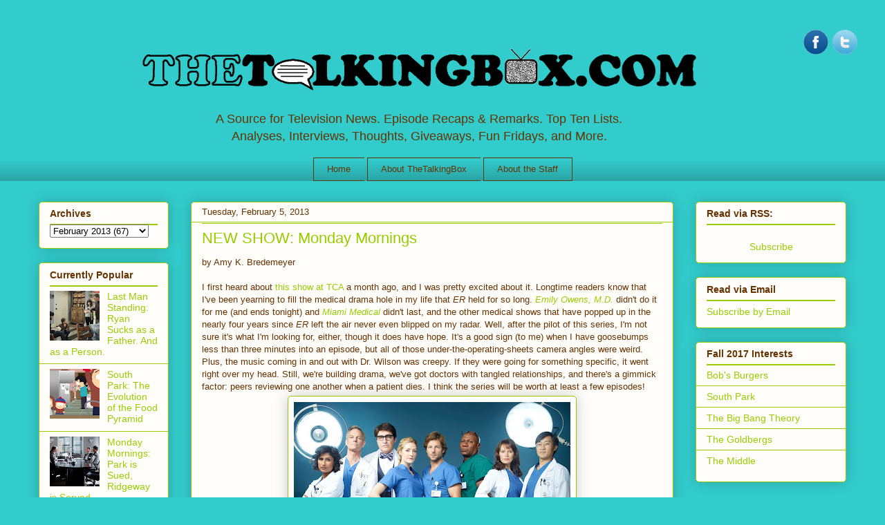

--- FILE ---
content_type: text/javascript; charset=UTF-8
request_url: http://www.thetalkingbox.com/feeds/posts/default/-/Monday%20Mornings?alt=json-in-script&callback=related_results_labels_thumbs&max-results=5
body_size: 18174
content:
// API callback
related_results_labels_thumbs({"version":"1.0","encoding":"UTF-8","feed":{"xmlns":"http://www.w3.org/2005/Atom","xmlns$openSearch":"http://a9.com/-/spec/opensearchrss/1.0/","xmlns$blogger":"http://schemas.google.com/blogger/2008","xmlns$georss":"http://www.georss.org/georss","xmlns$gd":"http://schemas.google.com/g/2005","xmlns$thr":"http://purl.org/syndication/thread/1.0","id":{"$t":"tag:blogger.com,1999:blog-5411935343242027539"},"updated":{"$t":"2025-12-28T16:42:32.360-08:00"},"category":[{"term":"Amy K. Bredemeyer"},{"term":"television reviews"},{"term":"How I Met Your Mother"},{"term":"Duggars"},{"term":"list"},{"term":"news"},{"term":"Cake Boss"},{"term":"The Simpsons"},{"term":"Jonathan Bredemeyer"},{"term":"The Secret Life of the American Teenager"},{"term":"Hot in Cleveland"},{"term":"House"},{"term":"The Middle"},{"term":"South Park"},{"term":"Big Bang Theory"},{"term":"Teen Mom 2"},{"term":"holidays"},{"term":"Switched at Birth"},{"term":"Last Man Standing"},{"term":"16 and Pregnant"},{"term":"2 Broke Girls"},{"term":"Comic-Con"},{"term":"movies"},{"term":"Favorites"},{"term":"Little People Big World"},{"term":"Melissa \/ Joey"},{"term":"Teen Mom"},{"term":"Wipeout"},{"term":"Falling Skies"},{"term":"Fun Friday"},{"term":"Friends"},{"term":"Futurama"},{"term":"Family Guy"},{"term":"Two and a Half Men"},{"term":"Cake Boss: Next Great Baker"},{"term":"Burn Notice"},{"term":"Minute to Win It"},{"term":"The Newsroom"},{"term":"Giveaway"},{"term":"Elementary"},{"term":"Frasier"},{"term":"Suburgatory"},{"term":"The Exes"},{"term":"game show"},{"term":"Glee"},{"term":"Smash"},{"term":"Full House"},{"term":"Boy Meets World"},{"term":"Archer"},{"term":"Go On"},{"term":"Jon and Kate Plus Eight"},{"term":"Under the Dome"},{"term":"interview"},{"term":"Awards"},{"term":"Christopher Scott"},{"term":"Game of Thrones"},{"term":"Kate Plus Eight"},{"term":"The Goldbergs"},{"term":"Bob's Burgers"},{"term":"TCA"},{"term":"Terra Nova"},{"term":"Better With You"},{"term":"Beverly Hills 90210"},{"term":"Mistresses"},{"term":"Throwback"},{"term":"long-running"},{"term":"Lie to Me"},{"term":"PanAm"},{"term":"The New Normal"},{"term":"Instant Mom"},{"term":"gaming"},{"term":"Pregnant in Heels"},{"term":"The Fresh Prince of Bel-Air"},{"term":"The Great Food Truck Race"},{"term":"short-lived"},{"term":"American Dad"},{"term":"Guys with Kids"},{"term":"Roseanne"},{"term":"Thundercats"},{"term":"1600 Penn"},{"term":"Alcatraz"},{"term":"Ben Fox is My Manny"},{"term":"Cheers"},{"term":"Trophy Wife"},{"term":"Happily Divorced"},{"term":"Question"},{"term":"The Neighbors"},{"term":"7th Heaven"},{"term":"Dance Academy"},{"term":"Disney"},{"term":"Factroom"},{"term":"Olympics"},{"term":"Revolution"},{"term":"Saved by the Bell"},{"term":"Seinfeld"},{"term":"The Michael J. Fox Show"},{"term":"Bates Motel"},{"term":"Boardwalk Empire"},{"term":"ER"},{"term":"Girl Meets World"},{"term":"Home Improvement"},{"term":"Miami Medical"},{"term":"Sons of Tucson"},{"term":"The Following"},{"term":"White Collar"},{"term":"All-American Muslim"},{"term":"Emily Owens MD"},{"term":"Huge"},{"term":"J. Adams"},{"term":"Monk"},{"term":"Mr. Sunshine"},{"term":"Teen Mom 3"},{"term":"children"},{"term":"spoilers"},{"term":"2014-2015"},{"term":"Bates Family"},{"term":"Everybody Loves Raymond"},{"term":"GCB"},{"term":"M*A*S*H"},{"term":"State of Georgia"},{"term":"The Cosby Show"},{"term":"drinking game"},{"term":"Arrested Development"},{"term":"Breaking Amish"},{"term":"Dexter"},{"term":"Downton Abbey"},{"term":"Family Matters"},{"term":"Jersey Shore"},{"term":"Lincoln Heights"},{"term":"The Good Wife"},{"term":"The Walking Dead"},{"term":"Will and Grace"},{"term":"gossip"},{"term":"Dads"},{"term":"Doug"},{"term":"Happy Days"},{"term":"If You Really Knew Me"},{"term":"Jeopardy"},{"term":"Monday Mornings"},{"term":"Oprah"},{"term":"Outrageous Kid Parties"},{"term":"Psych"},{"term":"Rugrats"},{"term":"Sean Saves the World"},{"term":"Sesame Street"},{"term":"Spartacus"},{"term":"comedy"},{"term":"technology"},{"term":"30 Rock"},{"term":"Black-ish"},{"term":"Boss"},{"term":"Crazy Ones"},{"term":"DuckTales"},{"term":"Firefly"},{"term":"Gilmore Girls"},{"term":"Golden Girls"},{"term":"Hell on Wheels"},{"term":"Iron Man: Armored Adventures"},{"term":"King of Queens"},{"term":"Modern Family"},{"term":"SHIELD"},{"term":"Sabrina the Teenage Witch"},{"term":"Table for 12"},{"term":"The Brady Bunch"},{"term":"The Cleveland Show"},{"term":"The Goodwin Games"},{"term":"The Wonder Years"},{"term":"3rd Rock from the Sun"},{"term":"American Idol"},{"term":"Bakery Boss"},{"term":"Bones"},{"term":"Bridalplasty"},{"term":"Family Ties"},{"term":"Family Tools"},{"term":"Jeffersons"},{"term":"Lucky 7"},{"term":"Mad Men"},{"term":"Malibu Country"},{"term":"NCIS"},{"term":"Pretty Little Liars"},{"term":"Rescue Rangers"},{"term":"Saturday Night Live"},{"term":"Summer Camp"},{"term":"TMNT"},{"term":"The Awesomes"},{"term":"True Blood"},{"term":"Welcome to the Family"},{"term":"Who Wants to Be a Millionaire"},{"term":"book review"},{"term":"Degrassi"},{"term":"Flintstones"},{"term":"Fraggle Rock"},{"term":"Joey"},{"term":"Law \/ Order"},{"term":"Munsters"},{"term":"Punky Brewster"},{"term":"Scorpion"},{"term":"Sons of Anarchy"},{"term":"Star-Crossed"},{"term":"Step by Step"},{"term":"The American Baking Competition"},{"term":"The Goode Family"},{"term":"The Price is Right"},{"term":"We are Men"},{"term":"X-Factor"},{"term":"A Different World"},{"term":"Abby \/ Brittany"},{"term":"Arrow"},{"term":"Bewitched"},{"term":"Cougar Town"},{"term":"Crossbones"},{"term":"Doctor Who"},{"term":"Friends with Better Lives"},{"term":"Ghostbusters"},{"term":"Gotham"},{"term":"Grey's Anatomy"},{"term":"Intelligence"},{"term":"Little House on the Prairie"},{"term":"Mad About You"},{"term":"Partners"},{"term":"Perfect Strangers"},{"term":"Recess"},{"term":"Retired at 35"},{"term":"Rules of Engagement"},{"term":"Sleepy Hollow"},{"term":"The Lying Game"},{"term":"The Office"},{"term":"The Originals"},{"term":"The Paul Reiser Show"},{"term":"Wedding Farm"},{"term":"Wheel of Fortune"},{"term":"Young Justice"},{"term":"documentary"},{"term":"drama"},{"term":"ALF"},{"term":"All in the Family"},{"term":"Anger Management"},{"term":"Apartment 23"},{"term":"Army Wives"},{"term":"Baby Daddy"},{"term":"Batman"},{"term":"Becker"},{"term":"Camp"},{"term":"Clarissa Explains it All"},{"term":"Constantine"},{"term":"Covert Affairs"},{"term":"Dance Moms"},{"term":"Dancing with the Stars"},{"term":"Diff'rent Strokes"},{"term":"Fresh off the Boat"},{"term":"Friday Night Lights"},{"term":"Fringe"},{"term":"Growing Pains"},{"term":"Gummi Bears"},{"term":"I'm Like"},{"term":"Kings of Crash"},{"term":"MythBusters"},{"term":"Nashville"},{"term":"New Girl"},{"term":"Nintendo"},{"term":"Once Upon a Time"},{"term":"Person of Interest"},{"term":"Sex and the City"},{"term":"Super Fun Night"},{"term":"Supernatural"},{"term":"The Chair"},{"term":"The Facts of Life"},{"term":"The Flash"},{"term":"The Torkelsons"},{"term":"Touch"},{"term":"Veep"},{"term":"iZombie"},{"term":"2017-2018"},{"term":"24"},{"term":"24 Hours in the ER"},{"term":"Absolutely Fabulous"},{"term":"Almost Human"},{"term":"America's Most Wanted"},{"term":"American Horror Story"},{"term":"Assassin's Creed"},{"term":"Back in the Game"},{"term":"Beauty \/ Beast"},{"term":"Black Sails"},{"term":"Breaking Bad"},{"term":"Breaking In"},{"term":"CES"},{"term":"Care Bears"},{"term":"Cash Cab"},{"term":"Chuck"},{"term":"Cops"},{"term":"Entourage"},{"term":"Even Stevens"},{"term":"Extant"},{"term":"Extreme Couponing"},{"term":"Fairly Legal"},{"term":"Fear Factor"},{"term":"Freaks and Geeks"},{"term":"Golden Boy"},{"term":"Good Doctor"},{"term":"Grimm"},{"term":"Homeland"},{"term":"House of Cards"},{"term":"How To Get Away With Murder"},{"term":"I Dream of Jeannie"},{"term":"Jane by Design"},{"term":"Kennedys"},{"term":"Legends of the Hidden Temple"},{"term":"Mike \/ Molly"},{"term":"No Ordinary Family"},{"term":"Parks and Recreation"},{"term":"Phineas \/ Ferb"},{"term":"Playstation"},{"term":"Rainbow Brite"},{"term":"Raising Hope"},{"term":"Red Band Society"},{"term":"Reign"},{"term":"Salute Your Shorts"},{"term":"Sons of Guns"},{"term":"Sony"},{"term":"Star Trek"},{"term":"Studio 60"},{"term":"Survivor"},{"term":"TaleSpin"},{"term":"The 100"},{"term":"The Blacklist"},{"term":"The Carrie Diaries"},{"term":"The Finder"},{"term":"The Nanny"},{"term":"The New Adventures of Old Christine"},{"term":"The Odd Couple"},{"term":"The Playboy Club"},{"term":"The River"},{"term":"The Tomorrow People"},{"term":"The Unpoppables"},{"term":"The Voice"},{"term":"The Weekenders"},{"term":"United Bates of America"},{"term":"Up All Night"},{"term":"VICTORiOUS"},{"term":"Vampire Diaries"},{"term":"Whitney"},{"term":"Who's the Boss?"},{"term":"Xbox 360"},{"term":"9JKL"},{"term":"A to Z"},{"term":"About a Boy"},{"term":"America's Got Talent"},{"term":"American Masters"},{"term":"Animal Practice"},{"term":"Atari"},{"term":"Believe"},{"term":"Bent"},{"term":"Betrayal"},{"term":"Big Tiny"},{"term":"Brave"},{"term":"Brooklyn Nine-Nine"},{"term":"Bunheads"},{"term":"Celebrity Apprentice"},{"term":"Chicago Fire"},{"term":"Chip 'n Dale"},{"term":"Community"},{"term":"Conan"},{"term":"Concentration"},{"term":"Copper"},{"term":"Daddy's Home"},{"term":"Dallas"},{"term":"Daria"},{"term":"Dawson's Creek"},{"term":"Deal or No Deal"},{"term":"Do No Harm"},{"term":"Doogie Howser"},{"term":"Downwardly Mobile"},{"term":"Dynasty"},{"term":"Eureka"},{"term":"Family Feud"},{"term":"Figure it Out"},{"term":"Flash Forward"},{"term":"Foofur"},{"term":"Friends of the People"},{"term":"GI Joe"},{"term":"Gilligan's Island"},{"term":"Girls"},{"term":"Glory Daze"},{"term":"Good Luck Charlie"},{"term":"Hannibal"},{"term":"Hey Arnold"},{"term":"I'm Telling"},{"term":"Ice Road Truckers"},{"term":"In Living Color"},{"term":"Ironside"},{"term":"Justice League"},{"term":"Kevin Saves World"},{"term":"King of the Hill"},{"term":"Kitchen Boss"},{"term":"Laverne and Shirley"},{"term":"Leave it to Beaver"},{"term":"Lingo"},{"term":"Lizzie McGuire"},{"term":"Malcolm in the Middle"},{"term":"Manhattan"},{"term":"Married with Children"},{"term":"Me Myself I"},{"term":"Melrose Place"},{"term":"Members Only"},{"term":"Microsoft"},{"term":"Mission Control"},{"term":"Mr. Rogers"},{"term":"Murder Police"},{"term":"Murphy Brown"},{"term":"My So-Called Life"},{"term":"Once Upon a Time in Wonderland"},{"term":"Parenthood"},{"term":"Partridge Family"},{"term":"Pepper Ann"},{"term":"QViva"},{"term":"Ready or Not"},{"term":"Reba"},{"term":"Rick and Morty"},{"term":"Rocko's Modern Life"},{"term":"Roseanne's Nuts"},{"term":"Scooby Doo"},{"term":"Sega"},{"term":"Shark Tank"},{"term":"Single Ladies"},{"term":"Sister Sister"},{"term":"Sister Wives"},{"term":"Smallville"},{"term":"SpongeBob SquarePants"},{"term":"Strike Back"},{"term":"Sullivan and Son"},{"term":"Super Mario Bros."},{"term":"Supermarket Sweep"},{"term":"Surviving Suburbia"},{"term":"Teen Dad"},{"term":"Teen Wolf"},{"term":"Ten Days Valley"},{"term":"The Addams Family"},{"term":"The Amazing Race"},{"term":"The Big C"},{"term":"The Chipmunks"},{"term":"The Family Guide"},{"term":"The Knick"},{"term":"The Marriage Ref"},{"term":"The McCarthys"},{"term":"The Millers"},{"term":"The New Girl"},{"term":"The Night Shift"},{"term":"The OC"},{"term":"The Real World"},{"term":"The Resident"},{"term":"The Rosie Show"},{"term":"Three's Company"},{"term":"Tiny Toons"},{"term":"Top Chef"},{"term":"Transformers: Prime"},{"term":"Unbreakable Kimmy Schmidt"},{"term":"Undateable"},{"term":"Undercover Boss"},{"term":"Vegas"},{"term":"Village People"},{"term":"Who Do You Think You Are?"},{"term":"Wii"},{"term":"Wings"},{"term":"Wisdom Crowd"},{"term":"X-Files"},{"term":"Young Sheldon"},{"term":"Zoo"},{"term":"commercial"},{"term":"iCarly"},{"term":"my life"},{"term":"1 vs. 100"},{"term":"2018-2019"},{"term":"60 Minutes"},{"term":"666 Park Avenue"},{"term":"A-Team"},{"term":"ANTM"},{"term":"AP Bio"},{"term":"Agent Carter"},{"term":"All Talk"},{"term":"All That"},{"term":"Allegiance"},{"term":"Alpha Dogs"},{"term":"Alpha House"},{"term":"America's Money Class"},{"term":"American Bible Challenge"},{"term":"American Crime"},{"term":"American Pickers"},{"term":"Angel"},{"term":"Aquarius"},{"term":"Are You Tougher than a Boy Scout"},{"term":"As Told by Ginger"},{"term":"Ashes"},{"term":"Atlantis"},{"term":"Awake"},{"term":"BH90210"},{"term":"Backstrom"},{"term":"Bad Judge"},{"term":"Barney"},{"term":"Battle Creek"},{"term":"Beast Wars"},{"term":"Beat the Reaper"},{"term":"Beavis \/ Butthead"},{"term":"Being Human"},{"term":"Ben 10"},{"term":"Betas"},{"term":"Beyond Scared Straight"},{"term":"Big Brother"},{"term":"Big Love"},{"term":"Big Time Rush"},{"term":"Blackboard Wars"},{"term":"Bless the Harts"},{"term":"Blizzard"},{"term":"Blue Bloods"},{"term":"Blues Brothers"},{"term":"Bordertown"},{"term":"Brickleberry"},{"term":"Broadchurch"},{"term":"Brotherly Love"},{"term":"Browsers"},{"term":"Buffy"},{"term":"CSI"},{"term":"CSI: Cyber"},{"term":"Captain Kangaroo"},{"term":"Carol's Second Act"},{"term":"Castle"},{"term":"Chaos"},{"term":"Chasing Life"},{"term":"Chicago PD"},{"term":"Childhood's End"},{"term":"Classic Concentration"},{"term":"Cosmos"},{"term":"Council of Dads"},{"term":"Craft Wars"},{"term":"Crazy Obsession"},{"term":"Crisis"},{"term":"Cristela"},{"term":"Cult"},{"term":"Cupcake Wars"},{"term":"Curb Your Enthusiasm"},{"term":"Da Vinci's Demons"},{"term":"Daniel Tiger's Neighborhood"},{"term":"Dark Minions"},{"term":"Darkwing Duck"},{"term":"Dave's World"},{"term":"Days of Our Lives"},{"term":"Deadliest Catch"},{"term":"Desperate Housewives"},{"term":"Dig"},{"term":"Dina's Party"},{"term":"Dinosaurs"},{"term":"Dirty Jobs"},{"term":"Dog with a Blog"},{"term":"Dollhouse"},{"term":"Doomsday Castle"},{"term":"Dora the Explorer"},{"term":"Double Dare"},{"term":"Dragon Ball Z"},{"term":"Duck Dynasty"},{"term":"Dumbo's Circus"},{"term":"Eerie Indiana"},{"term":"Elder Scrolls"},{"term":"Electric City"},{"term":"Ellen"},{"term":"Emerald City"},{"term":"Empire"},{"term":"Empty Nest"},{"term":"Enlisted"},{"term":"Fake Off"},{"term":"Fargo"},{"term":"Fat Albert"},{"term":"Filthy Rich"},{"term":"Finding Marilyn"},{"term":"FlashForward"},{"term":"For Better or for Worse"},{"term":"Forever"},{"term":"Friday Night Dinner"},{"term":"Friend Me"},{"term":"Fun House"},{"term":"Galavant"},{"term":"Gang Related"},{"term":"General Hospital"},{"term":"Get Real"},{"term":"Ghosted"},{"term":"Gifted"},{"term":"Gilded Lillys"},{"term":"Going Deep with David Rees"},{"term":"Goof Troop"},{"term":"Gossip Girl"},{"term":"Gracepoint"},{"term":"Grounded for Life"},{"term":"Gumby"},{"term":"Gunslingers"},{"term":"Happyland"},{"term":"Hawaii Five-O"},{"term":"He-Man"},{"term":"Head of the Class"},{"term":"Heavily Ever After"},{"term":"Hello Ladies"},{"term":"Hey Dude"},{"term":"Hieroglyph"},{"term":"Highlander"},{"term":"Hollywood Squares"},{"term":"Honey Badger U"},{"term":"Honey Boo Boo"},{"term":"Hostages"},{"term":"Hotel Hell"},{"term":"How to Live with Your Parents for the Rest of Your Life"},{"term":"I Hate My Teenage Daughter"},{"term":"Ice Moms"},{"term":"Infamous"},{"term":"Inside Combat Rescue"},{"term":"Isabel"},{"term":"It's Always Sunny"},{"term":"Jack and Bobby"},{"term":"Jane the Virgin"},{"term":"Jetsons"},{"term":"Jobs that Bite"},{"term":"Jonny Quest"},{"term":"Justified"},{"term":"Katy Keene"},{"term":"Key \/ Peele"},{"term":"Killer Women"},{"term":"Killing Lincoln"},{"term":"Knight Rider"},{"term":"Lassie"},{"term":"Last Resort"},{"term":"Late Show"},{"term":"Leader of the Pack"},{"term":"Let's Make a Deal"},{"term":"Leverage"},{"term":"Life Goes On"},{"term":"Life with Boys"},{"term":"Limitless"},{"term":"Little Brother"},{"term":"Live to Dance"},{"term":"Livin' for the Apocalypse"},{"term":"Living Biblically"},{"term":"Living Loaded"},{"term":"Living with the Jacksons"},{"term":"Locke \/ Key"},{"term":"Long Island Medium"},{"term":"Lorelai-ing"},{"term":"Lost"},{"term":"Low Winter Sun"},{"term":"MA"},{"term":"Madam Secretary"},{"term":"Madden"},{"term":"Made"},{"term":"Made in Jersey"},{"term":"Madeline"},{"term":"Magic City"},{"term":"Man vs. Wild"},{"term":"Manhattan Love Story"},{"term":"Marco Polo"},{"term":"Marry Me"},{"term":"Mary Tyler Moore"},{"term":"Mass Effect"},{"term":"Men at Work"},{"term":"Men of a Certain Age"},{"term":"Merlin"},{"term":"Miami Ink"},{"term":"Miami Vice"},{"term":"Mickey Mouse Club"},{"term":"Mike Tyson Mysteries"},{"term":"Mind Games"},{"term":"Mists of Pandaria"},{"term":"Mixed-ish"},{"term":"Mixology"},{"term":"Mom"},{"term":"Mork and Mindy"},{"term":"Mounted in Alaska"},{"term":"Mr. Robinson"},{"term":"Mudcats"},{"term":"Mulaney"},{"term":"My Big Fat American Gypsy Wedding"},{"term":"My Little Pony"},{"term":"My Two Dads"},{"term":"NCIS:New Orleans"},{"term":"Napoleon Dynamite"},{"term":"Next Caller"},{"term":"Nick News"},{"term":"Nip\/Tuck"},{"term":"Odyssey"},{"term":"Oh Sit"},{"term":"One Big Happy"},{"term":"One Day at a Time"},{"term":"Outmatched"},{"term":"Pac-Man"},{"term":"Paging Dr. Freed"},{"term":"Party of Five"},{"term":"Pawn Stars"},{"term":"Perfect Harmony"},{"term":"Pete and Pete"},{"term":"Portlandia"},{"term":"Power Rangers"},{"term":"Powers"},{"term":"Prairie Dogs"},{"term":"Rake"},{"term":"Ray Donovan"},{"term":"Reading Rainbow"},{"term":"Real Housewives"},{"term":"Reckless"},{"term":"Rectify"},{"term":"Red Widow"},{"term":"Rel"},{"term":"Rhoda"},{"term":"Ripper Street"},{"term":"Rock Band"},{"term":"Running Wilde"},{"term":"Sabrina: Secrets of a Teenage Witch"},{"term":"Salem"},{"term":"Same Name"},{"term":"Samurai Jack"},{"term":"Sarah Connor Chronicles"},{"term":"Sarah Palin's Alaska"},{"term":"Save Me"},{"term":"Scandal"},{"term":"Scrubs"},{"term":"Secret Princes"},{"term":"Secret World of Alex Mack"},{"term":"Secrets and Lies"},{"term":"Selfie"},{"term":"Shark Week"},{"term":"Sherlock Holmes"},{"term":"Shining Time Station"},{"term":"Shop Til You Drop"},{"term":"Singled Out"},{"term":"Smurfs"},{"term":"Sonic Highways"},{"term":"South Central"},{"term":"Spin City"},{"term":"Spoiled Rotten Pets"},{"term":"Sports Night"},{"term":"Stalker"},{"term":"Star Trek Online"},{"term":"State of Affairs"},{"term":"Storm Chasers"},{"term":"Supanatural"},{"term":"Surviving Jack"},{"term":"Swamp People"},{"term":"Sweet Valley High"},{"term":"Teacher's Pet"},{"term":"Teen Titans Go!"},{"term":"That 70s Show"},{"term":"The Adventures of Pete and Pete"},{"term":"The Bachelor"},{"term":"The Catalina"},{"term":"The Colbert Report"},{"term":"The Drew Carey Show"},{"term":"The Firm"},{"term":"The Glades"},{"term":"The Gong Show"},{"term":"The Incredible Dr. Pol"},{"term":"The Job"},{"term":"The Last Man on Earth"},{"term":"The Lord of the Rings Online"},{"term":"The Messengers"},{"term":"The Middleman"},{"term":"The Mindy Project"},{"term":"The Mob Doctor"},{"term":"The Moment"},{"term":"The Muppet Show"},{"term":"The Mysteries of Laura"},{"term":"The Newlywed Game"},{"term":"The Onion Presents: The News"},{"term":"The Rachael Ray Show"},{"term":"The Resurrection"},{"term":"The Selection"},{"term":"The Simple Life"},{"term":"The Strain"},{"term":"The Tonight Show"},{"term":"The Weakest Link"},{"term":"The Whispers"},{"term":"The White Queen"},{"term":"The Whole Truth"},{"term":"The Wuzzles"},{"term":"Theramore"},{"term":"Those Who Can't"},{"term":"Tic-Tac-Dough"},{"term":"Timeless"},{"term":"Top of the Lake"},{"term":"Transformers"},{"term":"Tribes"},{"term":"Ultimate Spider-Man"},{"term":"Ultimate Survival: Alaska"},{"term":"United Stats"},{"term":"United We Fall"},{"term":"Us and Them"},{"term":"Vanilla Ice"},{"term":"Virgin Diaries"},{"term":"Virgin Territory"},{"term":"WHACO"},{"term":"WIn Lose or Draw"},{"term":"Wacky Races"},{"term":"Wall St. Wives"},{"term":"Wayward Pines"},{"term":"Weird Loners"},{"term":"Welcome Back Kotter"},{"term":"West Wing"},{"term":"Where in the World is Carmen Sandiego?"},{"term":"Who's Still Standing?"},{"term":"Why You're Not Married"},{"term":"Wild Card"},{"term":"Wilfred"},{"term":"Winnie the Pooh"},{"term":"Wiseguy"},{"term":"Witches of East End"},{"term":"WoW"},{"term":"Workaholics"},{"term":"World of Warcraft"},{"term":"Yes Dear"},{"term":"Yo Gabba Gabba"},{"term":"You Deserve It"},{"term":"Young Marvels"},{"term":"Zero Hour"},{"term":"Zoey's Extraordinary Playlist"},{"term":"Zombieland"},{"term":"premiere"},{"term":"product review"},{"term":"talk shows"}],"title":{"type":"text","$t":"The Talking Box"},"subtitle":{"type":"html","$t":"\u003Ccenter\u003E A Source for Television News. Episode Recaps \u0026amp; Remarks. Top Ten Lists. \u003Cbr\u003E Analyses, Interviews, Thoughts, Giveaways, Fun Fridays, and More. \u003C\/center\u003E"},"link":[{"rel":"http://schemas.google.com/g/2005#feed","type":"application/atom+xml","href":"http:\/\/www.thetalkingbox.com\/feeds\/posts\/default"},{"rel":"self","type":"application/atom+xml","href":"http:\/\/www.blogger.com\/feeds\/5411935343242027539\/posts\/default\/-\/Monday+Mornings?alt=json-in-script\u0026max-results=5"},{"rel":"alternate","type":"text/html","href":"http:\/\/www.thetalkingbox.com\/search\/label\/Monday%20Mornings"},{"rel":"hub","href":"http://pubsubhubbub.appspot.com/"},{"rel":"next","type":"application/atom+xml","href":"http:\/\/www.blogger.com\/feeds\/5411935343242027539\/posts\/default\/-\/Monday+Mornings\/-\/Monday+Mornings?alt=json-in-script\u0026start-index=6\u0026max-results=5"}],"author":[{"name":{"$t":"Amy K. Bredemeyer"},"uri":{"$t":"http:\/\/www.blogger.com\/profile\/07392485309838795968"},"email":{"$t":"noreply@blogger.com"},"gd$image":{"rel":"http://schemas.google.com/g/2005#thumbnail","width":"24","height":"32","src":"\/\/blogger.googleusercontent.com\/img\/b\/R29vZ2xl\/AVvXsEjTXgUNbud0Hma1aF1BDiE4o_0CkIlEtKFscJKi6LdFiwxjykG2P3-Cd94Pl_EbSe4s6-2BKmQPYUpsmo48E0ScUPVYiFZkDalb4fwemub-g9IRYeeraaQCmJ-dO1P4Bw\/s220\/Headshot+AmyKBredemeyer.jpg"}}],"generator":{"version":"7.00","uri":"http://www.blogger.com","$t":"Blogger"},"openSearch$totalResults":{"$t":"9"},"openSearch$startIndex":{"$t":"1"},"openSearch$itemsPerPage":{"$t":"5"},"entry":[{"id":{"$t":"tag:blogger.com,1999:blog-5411935343242027539.post-8525332008865718600"},"published":{"$t":"2013-04-09T11:00:00.000-07:00"},"updated":{"$t":"2013-04-09T16:32:25.269-07:00"},"category":[{"scheme":"http://www.blogger.com/atom/ns#","term":"Amy K. Bredemeyer"},{"scheme":"http://www.blogger.com/atom/ns#","term":"Monday Mornings"},{"scheme":"http://www.blogger.com/atom/ns#","term":"television reviews"}],"title":{"type":"text","$t":"Monday Mornings: Brain Patients, Publicity, and Legal Issues"},"content":{"type":"html","$t":"Having a main character brush death is one heck of a way to end a first season. We've seen some interesting patients, sat threw some legal issues, and picked our favorite doctors, despite the fact that each makes mistakes here and there. Should this series receive a renewal from TNT, I will continue to watch, but I'm still on the fence about this medical drama. It seems that the characters are likable but not lovable, that the cases are original but not overly intriguing, that the drama comes and goes without really attracting much attention. I want more out of this series... don't you?\u003Cbr \/\u003E\n\u003Cbr \/\u003E\n\u003Ci\u003E\u003Cb\u003EMonday Mornings\u003C\/b\u003E\u003C\/i\u003E\u003Cb\u003E \"Wheels within Wheels\" (S01E09): \u003C\/b\u003EPark\n works on a seizure patient who covered his body in words because he's a\n writer who didn't have paper. [sounds kinda out there already...] His mother tried to stop him from writing\n so he could focus on other \nissues in his life (ANY other issues, actually). He's not schizophrenic \nor bi-polar, but still somewhat obsessed with writing. He believes that \nhe has a right temporal lobe abnormality that makes him hypographic. [aka extremely verbose.] They can remove a lesion, but the kid doesn't want to lose the ability \nto write constantly, and Park actually decides to encourage the guy to keep writing. [haha at Ridgeway calling out Park on his \"not do, \ndead\" line!] Park supporting the \npatient is questioned by Hooten during an M\u0026amp;M. [isn't this \nsomewhat similar to the case where \u003Ca href=\"http:\/\/www.thetalkingbox.com\/2013\/02\/monday-mornings-dont-harvest-organs-too.html\"\u003Ethe chef lost her ability to smell\u003C\/a\u003E \nbecause of a procedure?] \u003Cbr \/\u003E\n\u003Ctable align=\"center\" cellpadding=\"0\" cellspacing=\"0\" class=\"tr-caption-container\" style=\"margin-left: auto; margin-right: auto; text-align: center;\"\u003E\u003Ctbody\u003E\n\u003Ctr\u003E\u003Ctd style=\"text-align: center;\"\u003E\u003Ca href=\"https:\/\/blogger.googleusercontent.com\/img\/b\/R29vZ2xl\/AVvXsEiaIir-m7gl_3pZYX6nozi0QPM5Dyk79RGjQNL9SsgeLp5lt8w9qFZgxEGaOolzXXAIcr0XPuf08VQafIlKf65SFzEgD7nn9fMhsgOm0WlQWNfAgfb6VhCmVpGNoR0NTHtnV3mHnNFT2f1T\/s1600\/Monday+Morning+Wheels.jpg\" style=\"margin-left: auto; margin-right: auto;\"\u003E\u003Cimg border=\"0\" height=\"213\" src=\"https:\/\/blogger.googleusercontent.com\/img\/b\/R29vZ2xl\/AVvXsEiaIir-m7gl_3pZYX6nozi0QPM5Dyk79RGjQNL9SsgeLp5lt8w9qFZgxEGaOolzXXAIcr0XPuf08VQafIlKf65SFzEgD7nn9fMhsgOm0WlQWNfAgfb6VhCmVpGNoR0NTHtnV3mHnNFT2f1T\/s320\/Monday+Morning+Wheels.jpg\" width=\"320\" \/\u003E\u003C\/a\u003E\u003C\/td\u003E\u003C\/tr\u003E\n\u003Ctr\u003E\u003Ctd class=\"tr-caption\" style=\"text-align: center;\"\u003EDoug Hyun\u003C\/td\u003E\u003C\/tr\u003E\n\u003C\/tbody\u003E\u003C\/table\u003E\nPatients\n from a car accident are rushed in, and Robidaux barely saves one of \nthem because she struggled through the woman's neck\n fat. Villanueva gives Robidaux a beer, then shows her a little \nmeditation. Fran talks to the couple and Robidaux about filming\n a short segment for television news. Everything sounds great until Hooten calls on Robidaux during an \nM\u0026amp;M because of the complications and Robidaux's failure to ask \nfor more help during the emergency procedure. [good point.] \u003Cbr \/\u003E\n\u003Cbr \/\u003E\nWilson\n \nsuggests an MRI for a judge patient with whom Hooten has a history. She \nhas a growth in her brain, and just a biopsy will \nrequire 4-6 weeks of recovery. [WOW!] Turns out, she has syphilis, which\n she likely contracted 40 years earlier. [this reminded me of Ibsen's \u003Ci\u003EA Doll's House\u003C\/i\u003E, LoL.]\n Further damage is unlikely, but she's still worried \nthat this will stop her from being named to the Supreme Court because of\n cognitive decline. When the diagnosis is leaked to the media, Hooten \nasks Wilson who he told about the situation, and when Napur points out \nthat hundreds of people had access to that information, not including \nhackers, she's appointed the head of a special task force to work on \nprivacy concerns in the 21st century. [while this could lead to \nsomething interesting down the line, part of me wonders if it's more of a\n political act.]\u003Ci\u003E\u003Cb\u003E\u0026nbsp;\u003C\/b\u003E\u003C\/i\u003E\u003Cbr \/\u003E\n\u003Cbr \/\u003E\n\u003Ci\u003E\u003Cb\u003EMonday Mornings\u003C\/b\u003E\u003C\/i\u003E\u003Cb\u003E \"Family Ties\" (S01E10): \u003C\/b\u003EA\n guy with back pain comes into the hospital for painkillers, but \nVillanueva won't write him another prescription when he has a history of\n multiple hospitals and pharmacies. [an age-old issue. I think even \u003Ci\u003ELittle House on the Prairie\u003C\/i\u003E tackled this one.] The guy assaults Ridgeway and \nRobidaux in the parking garage when they won't write him a prescription,\n either, but Ridgeway is badly injured, requiring brain surgery. After several hours knocked out, \nshe comes to and has her language skills in tact.\u003Cbr \/\u003E\n\u003Cbr \/\u003E\nA\n mother is brain dead and her son doesn't think his mother understood what was involved when she agreed to be an organ donor. He gets a lawyer, and Hooten and Buck have to go to the courthouse immediately over the issue,\nwhere Hooten is put on the stand about the process of organ donation. \n[I actually didn't know about the skin thing, either.] The son is happy with no compromise (upset that his mother wasn't able to\n be saved but her body will save others), but eventually the hospital wins and they use several of her organs immediately. \u003Cbr \/\u003E\n\u003Cbr \/\u003E\nA\n 16-year-old has a heart attack after chasing a classmate, and he \nrequires a cardiac stent. Napur talks to the boy's grandmother \nabout making some lifestyle changes, but she is such an enabler (always \ngiving him sodas and such) that Napur files a neglect and endangerment \nclaim with Child Services,\nwhich Hooten calls that overstepping in the M\u0026amp;M. [it probably was! \nshe's shown as so staunch in her beliefs that she's almost unrelatable, \nthough. also, people rushing out \nof the M\u0026amp;M when Wilson came in to save Ridgeway has awakened.] "},"link":[{"rel":"replies","type":"application/atom+xml","href":"http:\/\/www.thetalkingbox.com\/feeds\/8525332008865718600\/comments\/default","title":"Post Comments"},{"rel":"replies","type":"text/html","href":"http:\/\/www.blogger.com\/comment\/fullpage\/post\/5411935343242027539\/8525332008865718600","title":"0 Comments"},{"rel":"edit","type":"application/atom+xml","href":"http:\/\/www.blogger.com\/feeds\/5411935343242027539\/posts\/default\/8525332008865718600"},{"rel":"self","type":"application/atom+xml","href":"http:\/\/www.blogger.com\/feeds\/5411935343242027539\/posts\/default\/8525332008865718600"},{"rel":"alternate","type":"text/html","href":"http:\/\/www.thetalkingbox.com\/2013\/04\/monday-mornings-brain-patients.html","title":"Monday Mornings: Brain Patients, Publicity, and Legal Issues"}],"author":[{"name":{"$t":"Amy K. Bredemeyer"},"uri":{"$t":"http:\/\/www.blogger.com\/profile\/07392485309838795968"},"email":{"$t":"noreply@blogger.com"},"gd$image":{"rel":"http://schemas.google.com/g/2005#thumbnail","width":"24","height":"32","src":"\/\/blogger.googleusercontent.com\/img\/b\/R29vZ2xl\/AVvXsEjTXgUNbud0Hma1aF1BDiE4o_0CkIlEtKFscJKi6LdFiwxjykG2P3-Cd94Pl_EbSe4s6-2BKmQPYUpsmo48E0ScUPVYiFZkDalb4fwemub-g9IRYeeraaQCmJ-dO1P4Bw\/s220\/Headshot+AmyKBredemeyer.jpg"}}],"media$thumbnail":{"xmlns$media":"http://search.yahoo.com/mrss/","url":"https:\/\/blogger.googleusercontent.com\/img\/b\/R29vZ2xl\/AVvXsEiaIir-m7gl_3pZYX6nozi0QPM5Dyk79RGjQNL9SsgeLp5lt8w9qFZgxEGaOolzXXAIcr0XPuf08VQafIlKf65SFzEgD7nn9fMhsgOm0WlQWNfAgfb6VhCmVpGNoR0NTHtnV3mHnNFT2f1T\/s72-c\/Monday+Morning+Wheels.jpg","height":"72","width":"72"},"thr$total":{"$t":"0"}},{"id":{"$t":"tag:blogger.com,1999:blog-5411935343242027539.post-5437388260350232823"},"published":{"$t":"2013-03-26T10:30:00.000-07:00"},"updated":{"$t":"2013-03-28T14:12:47.946-07:00"},"category":[{"scheme":"http://www.blogger.com/atom/ns#","term":"Amy K. Bredemeyer"},{"scheme":"http://www.blogger.com/atom/ns#","term":"Monday Mornings"},{"scheme":"http://www.blogger.com/atom/ns#","term":"television reviews"}],"title":{"type":"text","$t":"Monday Mornings: Military Medicine, Mix-Ups, Mistakes"},"content":{"type":"html","$t":"I can't remember if I knew if the hospital was in Portland, Oregon, but that's interesting. Not as interesting as the remote medicine found in \"One Fine Day,\" but still different. I found that episode significantly better than the one that followed it, \"Truth or Consequence.\" In the first, we saw three very dangerous cases, and I'm glad it wasn't a happily-ever-after for all, as that would have been implausible. I also found the final scene in that episode very telling... Napur looking at Wilson looking at Ridgeway looking at baby Chloe. Obviously, that choice was made so viewers could learn Ridgeway's desire to be a mother, and the timing couldn't be worse - just after she's \u003Ca href=\"http:\/\/www.thetalkingbox.com\/2013\/02\/monday-mornings-park-is-sued-ridgeway.html\"\u003Eserved with divorce papers\u003C\/a\u003E. The second episode made me almost wish I had stopped watching this show again... I didn't care about Delaney - we had hardly met him. We all know Park needs to work on his bedside manner, but the \"English lessons\" on the computer were annoying. The jumper-turned-victim was fairly intriguing, but I felt that particular storyline was dragged out. Also, although I found the non-medical stuff with the deposition to be different, I don't want to watch a segment about it every single episode until it's resolved. How is everyone else feeling about this series?\u003Cbr \/\u003E\n\u003Cbr \/\u003E\n\u003Ci\u003E\u003Cb\u003EMonday Mornings\u003C\/b\u003E\u003C\/i\u003E\u003Cb\u003E \"One Fine Day\" (S01E07):\u003C\/b\u003E Wilson and Ridgeway were being intimate when his computer goes off and they have to help a field medic in Afghanistan who has very little to work with. [fascinating! I didn't realize military doctors consulted like this!] See, Wilson freelances some military medicine, thanks to robotic technology, among other things. The situation is serious and Wilson must walk the twenty-year-old medic through a craniotomy. [I had a rough time looking at all those holes!] Wilson is called into the M\u0026amp;M over his robot, and Hooten questions whether dating a colleague would compromise a doctor's work. He also gets into trouble for not following up - but the patient is doing fine. \u003Cbr \/\u003E\n\u003Ctable align=\"center\" cellpadding=\"0\" cellspacing=\"0\" class=\"tr-caption-container\" style=\"margin-left: auto; margin-right: auto; text-align: center;\"\u003E\u003Ctbody\u003E\n\u003Ctr\u003E\u003Ctd style=\"text-align: center;\"\u003E\u003Ca href=\"https:\/\/blogger.googleusercontent.com\/img\/b\/R29vZ2xl\/AVvXsEhqM8870CpxWXK_tr3Nk8BdVEiNSCKPeWkSRVP-e4wV38c5ngyTJ0asfDhzqwXfvKeGClBqctc8ZQAfx33bowpUItL8FLaWgGBW6cEG1GwMBYcC8prdmGi2iY-g5eI7dfQ-otYI9EtJhI3f\/s1600\/Monday+Mornings+One+Fine+Day.jpg\" imageanchor=\"1\" style=\"margin-left: auto; margin-right: auto;\"\u003E\u003Cimg border=\"0\" height=\"213\" src=\"https:\/\/blogger.googleusercontent.com\/img\/b\/R29vZ2xl\/AVvXsEhqM8870CpxWXK_tr3Nk8BdVEiNSCKPeWkSRVP-e4wV38c5ngyTJ0asfDhzqwXfvKeGClBqctc8ZQAfx33bowpUItL8FLaWgGBW6cEG1GwMBYcC8prdmGi2iY-g5eI7dfQ-otYI9EtJhI3f\/s320\/Monday+Mornings+One+Fine+Day.jpg\" width=\"320\" \/\u003E\u003C\/a\u003E\u003C\/td\u003E\u003C\/tr\u003E\n\u003Ctr\u003E\u003Ctd class=\"tr-caption\" style=\"text-align: center;\"\u003EDoug Hyun\u003C\/td\u003E\u003C\/tr\u003E\n\u003C\/tbody\u003E\u003C\/table\u003E\nNapur sees a ten-week-old infant who constantly laughs, and it turns out to be a brain tumor that was causing seizures. [awwww!] Operating is very risky on a child this young, but they can't wait because it could be affecting development. As soon as Wilson gets into the hospital, he's put on this operation, which is successful and little Chloe will only need to stay a few days in the hospital as a precaution. \u003Cbr \/\u003E\n\u003Cbr \/\u003E\n[and, if the first two made it, you know this guy won't...] A 32-year-old man has a ruptured artery that caused a severe stroke. Park says that surgery would be a long shot, and the guy's husband and sister argue over what he would have wanted. The husband doesn't want him to suffer, but the sister thinks that they should give him every chance to fight to live. [it's a hard call!] Same-sex marriages are not recognized across state lines, so the sister has the final say. The hospital needs to minimize liability if the \"losing\" party decides to sue, and Hooten decides in the end to operate. But, mid-way through the procedure, Park decides he won't continue, as it would be futile. He's called into the M\u0026amp;M, and basically just told to read more pamphlets from Risk Management. [ha!]\u003Cbr \/\u003E\n\u003Cbr \/\u003E\n\u003Ci\u003E\u003Cb\u003EMonday Mornings\u003C\/b\u003E\u003C\/i\u003E\u003Cb\u003E \"Truth or Consequence\" (S01E08):\u003C\/b\u003E Starting in an M\u0026amp;M where a patient died after initially just having scar tissue on her ear because of a small dog bite. The patient received a lethal dose of pure epinephrine due a mix-up. However, although it was the fault of a nurse, all negligence falls to the surgeon (Delaney) in the OR. Hooten fires the guy, but Buck and Robidaux question that choice.\u003Cbr \/\u003E\u003Cbr \/\u003EA patient comes in, impaled by a tree he fell on from a roof. He suffers severe injuries, and some of the doctors don't have good things to say about trying to save a guy who has no will to live. Similarly, a religious man does not want his wife's organs to be put into a guy who sinned so greatly. Before organs are transplanted into him, however, he writes that he didn't jump - he was pushed! [wow.] By his deadbeat dad! Buck becomes determined to save the kid, but he, Napur, and Villanueva end up in an M\u0026amp;M because they tried much harder after they found out the guy was a college graduate who was almost killed then when they thought he was a homeless bum committing suicide. [I thought this was a very moving segment, actually.] \u003Cbr \/\u003E\n\u003Cbr \/\u003E\nAlso, Wilson goes through a deposition for committing adultery with Ridgeway. It's intense, and it turns out that Ridgeway's husband's lawyer is going after the hospital for not stopping interpersonal relationships between married staff. [whoa. this could get interesting!]"},"link":[{"rel":"replies","type":"application/atom+xml","href":"http:\/\/www.thetalkingbox.com\/feeds\/5437388260350232823\/comments\/default","title":"Post Comments"},{"rel":"replies","type":"text/html","href":"http:\/\/www.blogger.com\/comment\/fullpage\/post\/5411935343242027539\/5437388260350232823","title":"0 Comments"},{"rel":"edit","type":"application/atom+xml","href":"http:\/\/www.blogger.com\/feeds\/5411935343242027539\/posts\/default\/5437388260350232823"},{"rel":"self","type":"application/atom+xml","href":"http:\/\/www.blogger.com\/feeds\/5411935343242027539\/posts\/default\/5437388260350232823"},{"rel":"alternate","type":"text/html","href":"http:\/\/www.thetalkingbox.com\/2013\/03\/monday-mornings-military-medicine-mix.html","title":"Monday Mornings: Military Medicine, Mix-Ups, Mistakes"}],"author":[{"name":{"$t":"Amy K. Bredemeyer"},"uri":{"$t":"http:\/\/www.blogger.com\/profile\/07392485309838795968"},"email":{"$t":"noreply@blogger.com"},"gd$image":{"rel":"http://schemas.google.com/g/2005#thumbnail","width":"24","height":"32","src":"\/\/blogger.googleusercontent.com\/img\/b\/R29vZ2xl\/AVvXsEjTXgUNbud0Hma1aF1BDiE4o_0CkIlEtKFscJKi6LdFiwxjykG2P3-Cd94Pl_EbSe4s6-2BKmQPYUpsmo48E0ScUPVYiFZkDalb4fwemub-g9IRYeeraaQCmJ-dO1P4Bw\/s220\/Headshot+AmyKBredemeyer.jpg"}}],"media$thumbnail":{"xmlns$media":"http://search.yahoo.com/mrss/","url":"https:\/\/blogger.googleusercontent.com\/img\/b\/R29vZ2xl\/AVvXsEhqM8870CpxWXK_tr3Nk8BdVEiNSCKPeWkSRVP-e4wV38c5ngyTJ0asfDhzqwXfvKeGClBqctc8ZQAfx33bowpUItL8FLaWgGBW6cEG1GwMBYcC8prdmGi2iY-g5eI7dfQ-otYI9EtJhI3f\/s72-c\/Monday+Mornings+One+Fine+Day.jpg","height":"72","width":"72"},"thr$total":{"$t":"0"}},{"id":{"$t":"tag:blogger.com,1999:blog-5411935343242027539.post-8747168183282613440"},"published":{"$t":"2013-03-12T13:00:00.000-07:00"},"updated":{"$t":"2013-03-13T15:02:51.602-07:00"},"category":[{"scheme":"http://www.blogger.com/atom/ns#","term":"Amy K. Bredemeyer"},{"scheme":"http://www.blogger.com/atom/ns#","term":"Monday Mornings"},{"scheme":"http://www.blogger.com/atom/ns#","term":"television reviews"}],"title":{"type":"text","$t":"Monday Mornings: Stabbed Son, Keeping a Kidney, Mind Minuet"},"content":{"type":"html","$t":"\"If you see one new drama this season...\" um, isn't it a little late for a line like that, TNT? I mean, even if you just mean the mid-season, pretty much everything has started airing so far, so if you've managed to not see a single new drama for two months, I highly doubt you're going to try this one, six episodes into the season. Also, I didn't understand where the title came in until after the entire episode, when I proceeded to roll my eyes. I won't spoil it up here for you, read on below for that. And, speaking of reading on, I've decided not to give this show up quite yet after all. We're on an episode-to-episode basis, because I liked the sides shown of Napur, Villanueva, Park, AND Buck here. \u003Cbr \/\u003E\n\u003Ctable align=\"center\" cellpadding=\"0\" cellspacing=\"0\" class=\"tr-caption-container\" style=\"margin-left: auto; margin-right: auto; text-align: center;\"\u003E\u003Ctbody\u003E\n\u003Ctr\u003E\u003Ctd style=\"text-align: center;\"\u003E\u003Ca href=\"https:\/\/blogger.googleusercontent.com\/img\/b\/R29vZ2xl\/AVvXsEjrSWREtTCcGTtv9GCNfYxVaPXMYnCOm8td-G_vLqW_VOTSA-6mJW9H7SHG6D1j_8P_cqSQheE8UV0E4xJGglh7JHHTX50LMegFqCuNBjK5gkwb08vPWz3xM9PVftsJXs5Z2LNx12V0udqs\/s1600\/Monday+Mornings+characters.jpg\" imageanchor=\"1\" style=\"margin-left: auto; margin-right: auto;\"\u003E\u003Cimg border=\"0\" height=\"240\" src=\"https:\/\/blogger.googleusercontent.com\/img\/b\/R29vZ2xl\/AVvXsEjrSWREtTCcGTtv9GCNfYxVaPXMYnCOm8td-G_vLqW_VOTSA-6mJW9H7SHG6D1j_8P_cqSQheE8UV0E4xJGglh7JHHTX50LMegFqCuNBjK5gkwb08vPWz3xM9PVftsJXs5Z2LNx12V0udqs\/s320\/Monday+Mornings+characters.jpg\" width=\"320\" \/\u003E\u003C\/a\u003E\u003C\/td\u003E\u003C\/tr\u003E\n\u003Ctr\u003E\u003Ctd class=\"tr-caption\" style=\"text-align: center;\"\u003EMartin Schoeller\u003C\/td\u003E\u003C\/tr\u003E\n\u003C\/tbody\u003E\u003C\/table\u003E\n\u003Ci\u003E\u003Cb\u003EMonday Mornings\u003C\/b\u003E\u003C\/i\u003E\u003Cb\u003E \"Communion\" (S01E06):\u003C\/b\u003E Villanueva's son, Nick, has been stabbed and he wants to assist in the surgery, but Napur forbids it. [I thought all hospitals everywhere have rules against practicing on family members? is that actually a hospital-by-hospital thing?] Hooten goes in and Villanueva watches from above. Nick will be fine, and Napur apologizes for throwing out Villanueva from the OR, but she had to in order to perform at her best without having him breathing down her neck. [I like her.] Down in the ER, a teenager feigns paralysis to stay away from the cops, and Ridgeway suspects he's the \none who stabbed Nick. Villanueva coaxes a confession out of the teen by telling him he's dying of multiple tumors. [WHOA. love and hate here.] See, Nick had criticized the kid's baklava in cooking class. [what kinda class IS this?!? who is that intense??] Nick admits that he actually wants to go into acting. [strange family dynamic starting...] Villanueva is called on in the M\u0026amp;M for trying to work on a family member. He claims he was the best person to care for the patient, and the group doesn't disagree. But, Hooten asks what questions were asked for diagnosis, and nothing was aside from \"who did this to you?\" which has little medical relevance. [Hooten's good at his job, guys. I like it.] \u003Cbr \/\u003E\n\u003Cbr \/\u003E\nBuck is planning to take a kidney from a patient to transplant into her sister. But, the recipient dies on the table. The donor can't have it put back inside of her, but Buck can give it to someone else if the patient consents. She does not, planning to take it home. [so far, not that weird.] There are several legal concerns, but the girl does not want to discuss her intents with the organ, switching gears and talking about instances where people eat organs in a ceremonial fashion. Buck is willing to stand by her after talking to a few people, but the patient now needs a psych eval because of her hostility earlier. He gets called in the M\u0026amp;M, where Napur strongly backs allowing the patient to have her own kidney. [I was really happy that this show has already addressed how behind America is regarding medicine.] \u003Cbr \/\u003E\n\u003Cbr \/\u003E\nA famous violinist goes to Park about losing his perfect pitch, believing the problem to be in his brain and not his ears. Turns out, there's a growth that can be removed, but he could lose everything in the process. [yikes!] The guy doesn't want to call his family (including two young children) before the procedure but does want to play one last time. [people's priorities always astound me.] Park asks Wilson to assist, so he can play the violin and test the guy's pitch as Wilson works on the guy's brain. [I really enjoyed the duet between the recovered patient and Park.] "},"link":[{"rel":"replies","type":"application/atom+xml","href":"http:\/\/www.thetalkingbox.com\/feeds\/8747168183282613440\/comments\/default","title":"Post Comments"},{"rel":"replies","type":"text/html","href":"http:\/\/www.blogger.com\/comment\/fullpage\/post\/5411935343242027539\/8747168183282613440","title":"0 Comments"},{"rel":"edit","type":"application/atom+xml","href":"http:\/\/www.blogger.com\/feeds\/5411935343242027539\/posts\/default\/8747168183282613440"},{"rel":"self","type":"application/atom+xml","href":"http:\/\/www.blogger.com\/feeds\/5411935343242027539\/posts\/default\/8747168183282613440"},{"rel":"alternate","type":"text/html","href":"http:\/\/www.thetalkingbox.com\/2013\/03\/monday-mornings-stabbed-son-keeping.html","title":"Monday Mornings: Stabbed Son, Keeping a Kidney, Mind Minuet"}],"author":[{"name":{"$t":"Amy K. Bredemeyer"},"uri":{"$t":"http:\/\/www.blogger.com\/profile\/07392485309838795968"},"email":{"$t":"noreply@blogger.com"},"gd$image":{"rel":"http://schemas.google.com/g/2005#thumbnail","width":"24","height":"32","src":"\/\/blogger.googleusercontent.com\/img\/b\/R29vZ2xl\/AVvXsEjTXgUNbud0Hma1aF1BDiE4o_0CkIlEtKFscJKi6LdFiwxjykG2P3-Cd94Pl_EbSe4s6-2BKmQPYUpsmo48E0ScUPVYiFZkDalb4fwemub-g9IRYeeraaQCmJ-dO1P4Bw\/s220\/Headshot+AmyKBredemeyer.jpg"}}],"media$thumbnail":{"xmlns$media":"http://search.yahoo.com/mrss/","url":"https:\/\/blogger.googleusercontent.com\/img\/b\/R29vZ2xl\/AVvXsEjrSWREtTCcGTtv9GCNfYxVaPXMYnCOm8td-G_vLqW_VOTSA-6mJW9H7SHG6D1j_8P_cqSQheE8UV0E4xJGglh7JHHTX50LMegFqCuNBjK5gkwb08vPWz3xM9PVftsJXs5Z2LNx12V0udqs\/s72-c\/Monday+Mornings+characters.jpg","height":"72","width":"72"},"thr$total":{"$t":"0"}},{"id":{"$t":"tag:blogger.com,1999:blog-5411935343242027539.post-1701255668732500968"},"published":{"$t":"2013-03-05T12:00:00.000-08:00"},"updated":{"$t":"2013-03-06T18:52:08.307-08:00"},"category":[{"scheme":"http://www.blogger.com/atom/ns#","term":"Amy K. Bredemeyer"},{"scheme":"http://www.blogger.com/atom/ns#","term":"Monday Mornings"},{"scheme":"http://www.blogger.com/atom/ns#","term":"television reviews"}],"title":{"type":"text","$t":"Monday Mornings: Heart, Heart, Blood"},"content":{"type":"html","$t":"Villanueva is the best thing about this show, and for so many reasons. I like the way he practices medicine, not giving up and always trying to figure out the condition of the patient. I like the way he handles his colleagues and gives people the cut-and-dried truth. I like the way he butts heads with Hooten, yet understands where the administration is coming from. Unfortunately, he can't carry the show on his own. Napur is working her way up on my list, but nobody else is, so one more episode and I may be calling it quits. I still have hope that I'll get a medical show to replace the spot in my heart \u003Ci\u003EER\u003C\/i\u003E vacated nearly four years ago, but this is decidedly not it. \u003Cbr \/\u003E\n\u003Cbr \/\u003E\n\u003Cb\u003E\u003Ci\u003EMonday Mornings\u003C\/i\u003E \"The Legend and the Fall\" (S01E05):\u003C\/b\u003E For some reason, every time \u003Ca href=\"http:\/\/www.thetalkingbox.com\/2013\/02\/monday-mornings-doctors-and-patients.html\"\u003ENapur is out to dinner\u003C\/a\u003E she encounters a medical emergency. [\"socially Aspergery\" hahaha.] This time, a former patient of her dining companion passes out after thanking the doctor profusely, and it winds up being bacterial endocarditis. The guy plans to sue his dentist but may sue his doctor as well, because he didn't do the most thorough follow-up.\u003Cbr \/\u003E\n\u003Cbr \/\u003E\nAn 85-year-old surgeon, Dr. Wayne, comes into the OR and thinks his \npatient is Park's. Park tells Hooten, and Buck confirms that Wayner has been off lately. Hooten questions the man, who has a reasonable explanation - he mis-entered the time of the procedure into his iPhone calendar. [hahaha!] Buck takes it upon himself to question the guy, and Wilson soon gets involved, too, so Hooten calls Wayne out at the M\u0026amp;M. [I found it interesting that Hooten briefed him first, LoL.] Wayne's explanations are reasonable, and Hooten backs him, as he, too, went into the wrong OR when he was 27. But, Hooten notices Wayne may have ischemia, and that would be bad. [I understand the man has nothing else to live for besides this hospital but geez! retirement isn't all bad!]\u003Cbr \/\u003E\n\u003Ctable align=\"center\" cellpadding=\"0\" cellspacing=\"0\" class=\"tr-caption-container\" style=\"margin-left: auto; margin-right: auto; text-align: center;\"\u003E\u003Ctbody\u003E\n\u003Ctr\u003E\u003Ctd style=\"text-align: center;\"\u003E\u003Ca href=\"https:\/\/blogger.googleusercontent.com\/img\/b\/R29vZ2xl\/AVvXsEikgoVM_GLP0NgHBcyGzuIuGmdYK7ic_myTrdbrKG-pK4SjyiktuUv2kSQn6YmVB18iIMeCabfKf1u2l8qPV2YE6jhbm3H5CvobnVrKSjrbxojrvAvZfsVh1FkjG8RB5Rhy-zbN43JN93Tz\/s1600\/Monday+mornings+Legend+Fall.jpg\" style=\"margin-left: auto; margin-right: auto;\"\u003E\u003Cimg border=\"0\" height=\"213\" src=\"https:\/\/blogger.googleusercontent.com\/img\/b\/R29vZ2xl\/AVvXsEikgoVM_GLP0NgHBcyGzuIuGmdYK7ic_myTrdbrKG-pK4SjyiktuUv2kSQn6YmVB18iIMeCabfKf1u2l8qPV2YE6jhbm3H5CvobnVrKSjrbxojrvAvZfsVh1FkjG8RB5Rhy-zbN43JN93Tz\/s320\/Monday+mornings+Legend+Fall.jpg\" width=\"320\" \/\u003E\u003C\/a\u003E\u003C\/td\u003E\u003C\/tr\u003E\n\u003Ctr\u003E\u003Ctd class=\"tr-caption\" style=\"text-align: center;\"\u003EDoug Hyun\u003C\/td\u003E\u003C\/tr\u003E\n\u003C\/tbody\u003E\u003C\/table\u003E\nA competitive swimmer with a headache comes into the ER but soon has a seizure. [what was with Robidaux's \u003Ci\u003EHouse\u003C\/i\u003E joke??] Villanueva is obsessed with figuring out what's wrong, and it turns out to be a blood clot in his brain, causing a stroke. The guy has been doping his own blood to improve his performance, but it thickened his blood. [whoa! I didn't know that was a thing!] "},"link":[{"rel":"replies","type":"application/atom+xml","href":"http:\/\/www.thetalkingbox.com\/feeds\/1701255668732500968\/comments\/default","title":"Post Comments"},{"rel":"replies","type":"text/html","href":"http:\/\/www.blogger.com\/comment\/fullpage\/post\/5411935343242027539\/1701255668732500968","title":"0 Comments"},{"rel":"edit","type":"application/atom+xml","href":"http:\/\/www.blogger.com\/feeds\/5411935343242027539\/posts\/default\/1701255668732500968"},{"rel":"self","type":"application/atom+xml","href":"http:\/\/www.blogger.com\/feeds\/5411935343242027539\/posts\/default\/1701255668732500968"},{"rel":"alternate","type":"text/html","href":"http:\/\/www.thetalkingbox.com\/2013\/03\/monday-mornings-heart-heart-blood.html","title":"Monday Mornings: Heart, Heart, Blood"}],"author":[{"name":{"$t":"Amy K. Bredemeyer"},"uri":{"$t":"http:\/\/www.blogger.com\/profile\/07392485309838795968"},"email":{"$t":"noreply@blogger.com"},"gd$image":{"rel":"http://schemas.google.com/g/2005#thumbnail","width":"24","height":"32","src":"\/\/blogger.googleusercontent.com\/img\/b\/R29vZ2xl\/AVvXsEjTXgUNbud0Hma1aF1BDiE4o_0CkIlEtKFscJKi6LdFiwxjykG2P3-Cd94Pl_EbSe4s6-2BKmQPYUpsmo48E0ScUPVYiFZkDalb4fwemub-g9IRYeeraaQCmJ-dO1P4Bw\/s220\/Headshot+AmyKBredemeyer.jpg"}}],"media$thumbnail":{"xmlns$media":"http://search.yahoo.com/mrss/","url":"https:\/\/blogger.googleusercontent.com\/img\/b\/R29vZ2xl\/AVvXsEikgoVM_GLP0NgHBcyGzuIuGmdYK7ic_myTrdbrKG-pK4SjyiktuUv2kSQn6YmVB18iIMeCabfKf1u2l8qPV2YE6jhbm3H5CvobnVrKSjrbxojrvAvZfsVh1FkjG8RB5Rhy-zbN43JN93Tz\/s72-c\/Monday+mornings+Legend+Fall.jpg","height":"72","width":"72"},"thr$total":{"$t":"0"}},{"id":{"$t":"tag:blogger.com,1999:blog-5411935343242027539.post-8836665373952522277"},"published":{"$t":"2013-02-28T12:00:00.000-08:00"},"updated":{"$t":"2013-03-01T14:46:25.424-08:00"},"category":[{"scheme":"http://www.blogger.com/atom/ns#","term":"Amy K. Bredemeyer"},{"scheme":"http://www.blogger.com/atom/ns#","term":"Monday Mornings"},{"scheme":"http://www.blogger.com/atom/ns#","term":"television reviews"}],"title":{"type":"text","$t":"Monday Mornings: Park is Sued, Ridgeway is Served"},"content":{"type":"html","$t":"Well, in the first ten seconds of the episode, Ridgeway talks about the Y-BOCS, otherwise known as the Yale-Brown Obsessive Compulsive Scale. I was intrigued and wondered how much this series would explain about the disorder, especially the more severe cases. But, while the story is the A plot, the patient doesn't have the big part - Dr. Ridgeway does. Her failing marriage has bit the bullet, and I can't help but wonder if it would have lasted a bit longer if she hadn't told the truth about what happened at the M\u0026amp;M with Hooten. He's an oddball, that Hooten. Straddling the line between strict administrator and compassionate doctor, I think the audience struggles to figure out how they feel about him. Of course, we can just be like Villanueva and butt heads... I particularly liked his \"no you don't! I've got bald-dibs on this place!\" line. You?\u003Cbr \/\u003E\n\u003Cbr \/\u003E\n\u003Ci\u003E\u003Cb\u003EMonday Mornings\u003C\/b\u003E\u003C\/i\u003E\u003Cb\u003E \"Forks Over Knives\" (S01E04):\u003C\/b\u003E Let's catch-up with an old patient first. [this also indicates it has been six weeks since the pilot episode.] A woman who \u003Ca href=\"http:\/\/www.thetalkingbox.com\/2013\/02\/new-show-monday-mornings.html\"\u003Eno longer has tremors\u003C\/a\u003E has become sexually insatiable, and \nshe and her husband want to rid her of that desire. Park doesn't want to\n do anything, so they sue him for malpractice. In the deposition, Park claims that the \nwoman has no honor, being unable to hold a pen two weeks ago but is now \nsigning paperwork for malpractice. [interesting take.] The patient realizes that he was \nright and she dismisses the lawsuit. [wasn't expecting that.] She even gives him a caricature, as\n she used to be an artist. [whoa.]\u003Cbr \/\u003E\n\u003Ctable align=\"center\" cellpadding=\"0\" cellspacing=\"0\" class=\"tr-caption-container\" style=\"margin-left: auto; margin-right: auto; text-align: center;\"\u003E\u003Ctbody\u003E\n\u003Ctr\u003E\u003Ctd style=\"text-align: center;\"\u003E\u003Ca href=\"https:\/\/blogger.googleusercontent.com\/img\/b\/R29vZ2xl\/AVvXsEjXKadgyUDDAzGAcqEO78pXmN3gy4EFkh-YcfqsZD1-_8hz7bsL-DmTQseWuebpoLFQl3KRxhg2iNsovCXu36Z5ofmTqZUTqnDiMkwI0YCoFG6WugMTJhwggyv8jqYATgMRQdjI9XQIWRc2\/s1600\/Monday+Mornings+Forks+Knives.jpg\" style=\"margin-left: auto; margin-right: auto;\"\u003E\u003Cimg border=\"0\" height=\"213\" src=\"https:\/\/blogger.googleusercontent.com\/img\/b\/R29vZ2xl\/AVvXsEjXKadgyUDDAzGAcqEO78pXmN3gy4EFkh-YcfqsZD1-_8hz7bsL-DmTQseWuebpoLFQl3KRxhg2iNsovCXu36Z5ofmTqZUTqnDiMkwI0YCoFG6WugMTJhwggyv8jqYATgMRQdjI9XQIWRc2\/s320\/Monday+Mornings+Forks+Knives.jpg\" width=\"320\" \/\u003E\u003C\/a\u003E\u003C\/td\u003E\u003C\/tr\u003E\n\u003Ctr\u003E\u003Ctd class=\"tr-caption\" style=\"text-align: center;\"\u003EDoug Hyun\u003C\/td\u003E\u003C\/tr\u003E\n\u003C\/tbody\u003E\u003C\/table\u003E\nNow, the OCD patient. Benjamin, 19, is a 34 on the Y-BOCS scale (0-40), which equates to an extreme case. Ridgeway wants to so a modern-day lobotomy of sorts (literally killing brain cells), but there are some big side effect possibilities. [I'd imagine!]\u0026nbsp; Hooten asks Ridgeway about her marriage in the M\u0026amp;M, as you can't full extract your professional life from your personal life. [rough that anything is fair game in there!] He later tells her in private to get her feelings for Wilson under control. He then meets the patient, agrees to the rare procedure, and will even assist. agrees to the surgery and will be assisting. She tells her husband of Hooten's question, and he realizes that she's having an affair, with Wilson, no less. He immediately files for divorce, causing a scene at the hospital. Because of this, Hooten and Ridgeway both assist, as she needs not to operate at the moment. Villanueva tells Ridgeway that she needs to be with a surgeon because she needs someone she can talk to at the end of the day, which will be in the morning for a while, as he puts her on nights in the ER. \u003Cbr \/\u003E\n\u003Cbr \/\u003EAnd, the most fascinating storyline. A 15-year-old whose family is Christian Scientist comes in with internal injuries from being kicked by a horse. [ouch! although why did the trainer take her to the hospital if she knew they couldn't treat?] Her parents refuse treatment and ask that her tubing be removed, but Villanueva is allowed to bandage her. However, he secretly drains the area so that she'll live, as Napur looks on. He tells her to stay quiet or bad things will happen, but she isn't sure if lying is the answer. It doesn't matter, however, as Hooten tells the truth when questioned at an M\u0026amp;M. Hooten says that he can't allow Villanueva to defy hospital policies, though he might have acted similarly. [...but is he actually suspended? because it IS kinda a big deal.] The patient comes and tells Villanueva that he took her faith when he performed the procedure. [so she was conscious enough to remember it, but hasn't told her parents? interesting.] Hooten and Villanueva later mock one another as they share a drink. [I suspect they'll have more.] "},"link":[{"rel":"replies","type":"application/atom+xml","href":"http:\/\/www.thetalkingbox.com\/feeds\/8836665373952522277\/comments\/default","title":"Post Comments"},{"rel":"replies","type":"text/html","href":"http:\/\/www.blogger.com\/comment\/fullpage\/post\/5411935343242027539\/8836665373952522277","title":"0 Comments"},{"rel":"edit","type":"application/atom+xml","href":"http:\/\/www.blogger.com\/feeds\/5411935343242027539\/posts\/default\/8836665373952522277"},{"rel":"self","type":"application/atom+xml","href":"http:\/\/www.blogger.com\/feeds\/5411935343242027539\/posts\/default\/8836665373952522277"},{"rel":"alternate","type":"text/html","href":"http:\/\/www.thetalkingbox.com\/2013\/02\/monday-mornings-park-is-sued-ridgeway.html","title":"Monday Mornings: Park is Sued, Ridgeway is Served"}],"author":[{"name":{"$t":"Amy K. Bredemeyer"},"uri":{"$t":"http:\/\/www.blogger.com\/profile\/07392485309838795968"},"email":{"$t":"noreply@blogger.com"},"gd$image":{"rel":"http://schemas.google.com/g/2005#thumbnail","width":"24","height":"32","src":"\/\/blogger.googleusercontent.com\/img\/b\/R29vZ2xl\/AVvXsEjTXgUNbud0Hma1aF1BDiE4o_0CkIlEtKFscJKi6LdFiwxjykG2P3-Cd94Pl_EbSe4s6-2BKmQPYUpsmo48E0ScUPVYiFZkDalb4fwemub-g9IRYeeraaQCmJ-dO1P4Bw\/s220\/Headshot+AmyKBredemeyer.jpg"}}],"media$thumbnail":{"xmlns$media":"http://search.yahoo.com/mrss/","url":"https:\/\/blogger.googleusercontent.com\/img\/b\/R29vZ2xl\/AVvXsEjXKadgyUDDAzGAcqEO78pXmN3gy4EFkh-YcfqsZD1-_8hz7bsL-DmTQseWuebpoLFQl3KRxhg2iNsovCXu36Z5ofmTqZUTqnDiMkwI0YCoFG6WugMTJhwggyv8jqYATgMRQdjI9XQIWRc2\/s72-c\/Monday+Mornings+Forks+Knives.jpg","height":"72","width":"72"},"thr$total":{"$t":"0"}}]}});